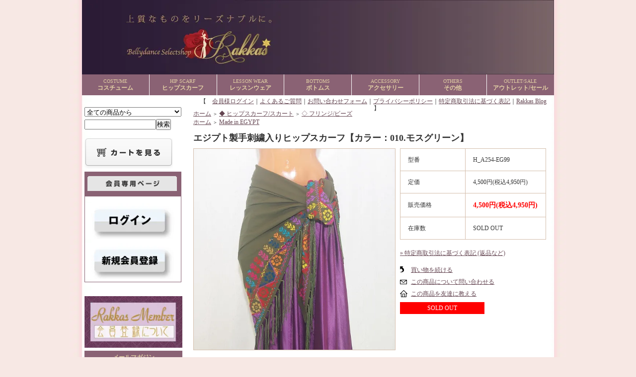

--- FILE ---
content_type: text/html; charset=EUC-JP
request_url: https://www.rakkas-japan.com/?pid=166253338
body_size: 11236
content:
<!DOCTYPE html PUBLIC "-//W3C//DTD XHTML 1.0 Transitional//EN" "http://www.w3.org/TR/xhtml1/DTD/xhtml1-transitional.dtd">
<html xmlns:og="http://ogp.me/ns#" xmlns:fb="http://www.facebook.com/2008/fbml" xmlns:mixi="http://mixi-platform.com/ns#" xmlns="http://www.w3.org/1999/xhtml" xml:lang="ja" lang="ja" dir="ltr">
<head>
<meta http-equiv="content-type" content="text/html; charset=euc-jp" />
<meta http-equiv="X-UA-Compatible" content="IE=edge,chrome=1" />
<title>ヒップスカーフ：フリンジタイプ - ベリーダンス衣装＆ヒップスカーフ専門店 Rakkas（ラッカス）</title>
<meta name="Keywords" content="ベリーダンス衣装,ベリーダンス,アラビアンダンス,ヒップスカーフ,ターバン,ベルト,フォークロア" />
<meta name="Description" content="ベリーダンス衣装＆ヒップスカーフ専門店Rakkas（ラッカス）はエジプト製＆トルコ製のオリエンタル衣装やヒップスカーフ、レッスンウェア、アクセサリー、香油などの豊富なアイテムをお手頃価格で販売。グループ衣装のオーダーも承ります。福岡" />
<meta name="Author" content="ベリーダンスセレクトショップ Rakkas（ラッカス）" />
<meta name="Copyright" content="Copylight SUN-A SHOKAI&amp;amp;Co.,Ltd. Belly dance select shop Rakkas" />
<meta http-equiv="content-style-type" content="text/css" />
<meta http-equiv="content-script-type" content="text/javascript" />
<link rel="stylesheet" href="https://img15.shop-pro.jp/PA01157/682/css/8/index.css?cmsp_timestamp=20251226134501" type="text/css" />

<link rel="alternate" type="application/rss+xml" title="rss" href="https://www.rakkas-japan.com/?mode=rss" />
<link rel="alternate" media="handheld" type="text/html" href="https://www.rakkas-japan.com/?prid=166253338" />
<link rel="shortcut icon" href="https://img15.shop-pro.jp/PA01157/682/favicon.ico?cmsp_timestamp=20260109164810" />
<script type="text/javascript" src="//ajax.googleapis.com/ajax/libs/jquery/1.7.2/jquery.min.js" ></script>
<meta property="og:title" content="ヒップスカーフ：フリンジタイプ - ベリーダンス衣装＆ヒップスカーフ専門店 Rakkas（ラッカス）" />
<meta property="og:description" content="ベリーダンス衣装＆ヒップスカーフ専門店Rakkas（ラッカス）はエジプト製＆トルコ製のオリエンタル衣装やヒップスカーフ、レッスンウェア、アクセサリー、香油などの豊富なアイテムをお手頃価格で販売。グループ衣装のオーダーも承ります。福岡" />
<meta property="og:url" content="https://www.rakkas-japan.com?pid=166253338" />
<meta property="og:site_name" content="ベリーダンス衣装＆ヒップスカーフ専門店 Rakkas（ラッカス）" />
<meta property="og:image" content="https://img15.shop-pro.jp/PA01157/682/product/166253338.jpg?cmsp_timestamp=20220123154356"/>
<script type="text/javascript" src="//ajax.googleapis.com/ajax/libs/jquery/1.10.2/jquery.min.js"></script>

<script type="text/javascript" src="https://file001.shop-pro.jp/PA01157/682/jquery.dropdown.js"></script>
<script type="text/javascript">
$(document).ready(function() {
    $("#navi").dropdown({
        textClass       : 'arrow',
        textOpenClass   : 'open'
    });
});
</script>

<script src="https://file001.shop-pro.jp/PA01157/682/slider.js" type="text/javascript"></script>
<script>
$(function () {
	$('#Button1').click(function() {
		location.reload();
	});
});
</script>
<script>
  var Colorme = {"page":"product","shop":{"account_id":"PA01157682","title":"\u30d9\u30ea\u30fc\u30c0\u30f3\u30b9\u8863\u88c5\uff06\u30d2\u30c3\u30d7\u30b9\u30ab\u30fc\u30d5\u5c02\u9580\u5e97 Rakkas\uff08\u30e9\u30c3\u30ab\u30b9\uff09"},"basket":{"total_price":0,"items":[]},"customer":{"id":null},"inventory_control":"product","product":{"shop_uid":"PA01157682","id":166253338,"name":"\u30a8\u30b8\u30d7\u30c8\u88fd\u624b\u523a\u7e4d\u5165\u308a\u30d2\u30c3\u30d7\u30b9\u30ab\u30fc\u30d5\u3010\u30ab\u30e9\u30fc\uff1a010.\u30e2\u30b9\u30b0\u30ea\u30fc\u30f3\u3011","model_number":"H_A254-EG99","stock_num":0,"sales_price":4500,"sales_price_including_tax":4950,"variants":[],"category":{"id_big":1160507,"id_small":2},"groups":[{"id":213801}],"members_price":4500,"members_price_including_tax":4950}};

  (function() {
    function insertScriptTags() {
      var scriptTagDetails = [];
      var entry = document.getElementsByTagName('script')[0];

      scriptTagDetails.forEach(function(tagDetail) {
        var script = document.createElement('script');

        script.type = 'text/javascript';
        script.src = tagDetail.src;
        script.async = true;

        if( tagDetail.integrity ) {
          script.integrity = tagDetail.integrity;
          script.setAttribute('crossorigin', 'anonymous');
        }

        entry.parentNode.insertBefore(script, entry);
      })
    }

    window.addEventListener('load', insertScriptTags, false);
  })();
</script>
<script async src="https://zen.one/analytics.js"></script>
</head>
<body>
<meta name="colorme-acc-payload" content="?st=1&pt=10029&ut=166253338&at=PA01157682&v=20260121201945&re=&cn=bff8215258904e2fa9b75e802037dbd2" width="1" height="1" alt="" /><script>!function(){"use strict";Array.prototype.slice.call(document.getElementsByTagName("script")).filter((function(t){return t.src&&t.src.match(new RegExp("dist/acc-track.js$"))})).forEach((function(t){return document.body.removeChild(t)})),function t(c){var r=arguments.length>1&&void 0!==arguments[1]?arguments[1]:0;if(!(r>=c.length)){var e=document.createElement("script");e.onerror=function(){return t(c,r+1)},e.src="https://"+c[r]+"/dist/acc-track.js?rev=3",document.body.appendChild(e)}}(["acclog001.shop-pro.jp","acclog002.shop-pro.jp"])}();</script>
	<div style="margin:0px auto; width:950px; text-align:left;">

<div id="header">
	<table cellpadding="0" cellspacing="0" border="0" class="title">
		<tr>
			<td align="center"><a href="./"><img src="https://img15.shop-pro.jp/PA01157/682/etc/TOP%A1%B2%C1%F7%CE%C1%A4%CA%A4%B7.jpg?cmsp_timestamp=20191128153405" alt="ショップヘッダー" /></a></td>
		</tr>
	</table>
	<ul id="navi">
		<li><a href="http://www.rakkas-japan.com/?mode=cate&cbid=1160503&csid=0"><font size="1">COSTUME</font><br><b>コスチューム</b></a>
			<ul>
				<li><a href="">オリエンタル衣装</a>
					<ul>
						<li><a href="http://www.rakkas-japan.com/?mode=cate&cbid=1160503&csid=15">Magic/エジプト</a></li>
						<li><a href="http://www.rakkas-japan.com/?mode=cate&cbid=1160503&csid=18">ISIS/エジプト</a></li>
						<!--<li><li><a href="http://www.rakkas-japan.com/?mode=cate&cbid=1160503&csid=7">Zafra/エジプト</a></li></li>
				-->
						<li><a href="http://www.rakkas-japan.com/?mode=cate&cbid=1160503&csid=2">　　ルディ～Regular～　　　/エジプト</a></li>
						<li><a href="http://www.rakkas-japan.com/?mode=cate&cbid=1160503&csid=8">　ルディ～Superior～　　　/エジプト</a></li>
						<li><a href="http://www.rakkas-japan.com/?mode=cate&cbid=1160503&csid=3">その他エジプト製衣装</a></li>

                       <!--<li><li><a href="http://www.rakkas-japan.com/?mode=cate&cbid=1160503&csid=16">May Costume/トルコ</a></li></li>
				-->
                       <li><a href="http://www.rakkas-japan.com/?mode=cate&cbid=1160503&csid=17">ブラ＆ベルト</a></li>			
					</ul>
				</li>
				<li><a href="">フォークロア</a>
					<ul>
						<li><a href="http://www.rakkas-japan.com/?mode=cate&cbid=1160503&csid=10">ミラーヤドレス</a></li>
						<li><a href="http://www.rakkas-japan.com/?mode=cate&cbid=1160503&csid=11">サイーディ・バラディ</a></li>
						<li><a href="http://www.rakkas-japan.com/?mode=cate&cbid=1160503&csid=13">ハリージドレス</a></li>
						<li><a href="http://www.rakkas-japan.com/?mode=cate&cbid=1160503&csid=5">ガラベーヤ</a></li>
						<li><a href="http://www.rakkas-japan.com/?mode=cate&cbid=1160503&csid=14">その他</a></li>
					</ul>
				</li>
				<li><a href="http://www.rakkas-japan.com/?mode=cate&cbid=1160503&csid=19">トライバル</a>
			</ul>
		</li>
		<li><a href="http://www.rakkas-japan.com/?mode=cate&cbid=1160507&csid=0"><font size="1">HIP SCARF</font><br><b>ヒップスカーフ</b></a>
			<ul>
				<li><a href="http://www.rakkas-japan.com/?mode=cate&cbid=1160507&csid=2">フリンジ/ビーズ</a></li>
				<li><a href="http://www.rakkas-japan.com/?mode=cate&cbid=1160507&csid=1">コイン付き</a></li>
				<li><a href="http://www.rakkas-japan.com/?mode=cate&cbid=1160507&csid=3">プチプライス</a></li>
				<li><a href="http://www.rakkas-japan.com/?mode=cate&cbid=1160507&csid=11">ベルトタイプ</a></li>
				<li><a href="http://www.rakkas-japan.com/?mode=cate&cbid=1160507&csid=13">スカート</a></li>
				<li><a href="http://www.rakkas-japan.com/?mode=cate&cbid=1160507&csid=12">Rakkasオリジナル</a></li>
			</ul>
		</li>

		<li><a href="http://www.rakkas-japan.com/?mode=cate&cbid=1223450&csid=0"><font size="1">LESSON WEAR</font><br><b>レッスンウェア</b></a>
			<ul>
			<!--<li><a href="http://www.rakkas-japan.com/?mode=cate&cbid=1223450&csid=1">セットアップ</a></li>
				--><li><a href="http://www.rakkas-japan.com/?mode=cate&cbid=1223450&csid=4">トップス</a></li>
				<li><a href="http://www.rakkas-japan.com/?mode=cate&cbid=1223450&csid=2"> レッスン用小物</a></li>
			</ul>
		</li>
		<li><a href="http://www.rakkas-japan.com/?mode=cate&cbid=1160505&csid=0"><font size="1">BOTTOMS</font><br><b>ボトムス</b></a>
			<ul>
			<li><a href="http://www.rakkas-japan.com/?mode=cate&cbid=1160505&csid=2">パンツ</a></li>
			<li><a href="http://www.rakkas-japan.com/?mode=cate&cbid=1160505&csid=1">スカート</a></li>
			</ul>
		</li>
		<li><a href="http://www.rakkas-japan.com/?mode=cate&cbid=1160508&csid=0"><font size="1">ACCESSORY</font><br><b>アクセサリー</b></a>
			<ul>
			<li><a href="http://www.rakkas-japan.com/?mode=cate&cbid=1160508&csid=6">ネックレス&ピアスセット</a></li>
			<li><a href="http://www.rakkas-japan.com/?mode=cate&cbid=1160508&csid=1">ネックレス</a></li>
			<li><a href="http://www.rakkas-japan.com/?mode=cate&cbid=1160508&csid=10">ブローチ・コサージュ</a></li>
			<li><a href="http://www.rakkas-japan.com/?mode=cate&cbid=1160508&csid=2">ブレスレット</a></li>
			<li><a href="http://www.rakkas-japan.com/?mode=cate&cbid=1160508&csid=3">アンクレット</a></li>
			<li><a href="http://www.rakkas-japan.com/?mode=cate&cbid=1160508&csid=5">ピアス/イヤリング</a></li>
			<li><a href="http://www.rakkas-japan.com/?mode=cate&cbid=1160508&csid=11">トルコ刺繍オヤ</a></li>
			<li><a href="http://www.rakkas-japan.com/?mode=cate&cbid=1160508&csid=4">他アイテム</a></li>
			<li><a href="http://www.rakkas-japan.com/?mode=cate&cbid=1160508&csid=12">ベリーチェーン</a></li>
			</ul>
</li>
		<li><a href="http://www.rakkas-japan.com/?mode=cate&cbid=1160509&csid=0"><font size="1">OTHERS</font><br><b>その他</b></a>
			<ul>
			<li><a href="http://www.rakkas-japan.com/?mode=cate&cbid=1160509&csid=0">ステージグッズ</a></li>
			<li><a href="http://www.rakkas-japan.com/?mode=cate&cbid=1160510&csid=0">ジル・楽器・DVD</a></li>
			<li><a href="http://www.rakkas-japan.com/?mode=cate&cbid=1257610&csid=0">香油・香油ボトル</a></li>
             <li><a href="http://www.rakkas-japan.com/?mode=cate&cbid=1160509&csid=6">シャマダン</a></li>
				<li><a href="https://www.rakkas-japan.com/?mode=cate&cbid=1160509&csid=8">アレンジパーツ</a></li>
             <li><a href="http://www.rakkas-japan.com/?mode=cate&cbid=1160509&csid=4">その他</a></li>
			</ul>
		</li>
		<li class="last-child"><a href="http://www.rakkas-japan.com/?mode=cate&csid=0&cbid=2256523"><font size="1">OUTLET/SALE</font><br><b>アウトレット/セール</b></a>
			<ul>
				<li><a href="http://www.rakkas-japan.com/?mode=cate&cbid=2256523&csid=1">OUTLET</a></li>
			</ul>
		</li>
	</ul>
</div>

<br>
<br>
<br>


<table width="950" cellpadding="0" cellspacing="0" border="0">
	<tr>
		
		<td width="224" valign="top">
			<div id="side_area">
			
				
<br>
<div class="sidemenutop">
	
					
				<div id="gbn9_form">
					<form action="https://www.rakkas-japan.com/" method="GET">
						<input type="hidden" name="mode" value="srh" />
						<select name="cid" class="gbn9_form_select">
							<option value="">全ての商品から</option>
															<option value="1160503,0">◆ コスチューム</option>
															<option value="1160507,0">◆ ヒップスカーフ/スカート</option>
															<option value="1223450,0">◆ レッスンウェア</option>
															<option value="1160505,0">◆ ボトムス</option>
															<option value="1160508,0">◆ アクセサリー</option>
															<option value="1160509,0">◆ ステージグッズ</option>
															<option value="1160510,0">◆ ジル・楽器・DVD</option>
															<option value="1257610,0">◆ 香油 - Arabian night Perfume palace</option>
															<option value="2256523,0">◆OUTLET/SALE</option>
															<option value="1302127,0">◆ ご予約専用ページ</option>
													</select>
						<input type="text" name="keyword" class="gbn9_form_input"><input type="submit" value="検索" />
					</form>
				</div>


																																																		 				
				<table cellpadding="0" cellspacing="0" border="0" class="" width="195">
						<tr>
							<td class="side_text_cart">
							<a href="https://www.rakkas-japan.com/cart/proxy/basket?shop_id=PA01157682&shop_domain=rakkas-japan.com"><img src="https://img.shop-pro.jp/tmpl_img/31/rs_m_cart_btn.gif" alt="ショッピングカートを見る" /></a>
														</td>
						</tr>
				</table>
				
																																																		 
																																																		 

									<table cellpadding="0" cellspacing="0" border="0" class="sidemenu" width="150">
						<tr>
							<td class="side_title"><img src="https://img.shop-pro.jp/tmpl_img/31/rs_m_mem.gif" alt="会員専用ページ"width="180"/></td>
						</tr>
						<tr>
							<td class="side_text_members">
																	<div id="btn_members_login">
										<a href="https://www.rakkas-japan.com/?mode=login&shop_back_url=https%3A%2F%2Fwww.rakkas-japan.com%2F"><img src="https://img15.shop-pro.jp/PA01157/682/etc/%A5%C8%A5%C3%A5%D7_%B2%F1%B0%F7%A5%D0%A5%CA%A1%BC_%A5%ED%A5%B0%A5%A4%A5%F3.jpg?cmsp_timestamp=20200228153340" alt="ログイン"width="180"></a>
									</div>
																			<div id="btn_members_signup"><br>
									
											<a href="https://www.rakkas-japan.com/customer/signup/new"><img src="https://img15.shop-pro.jp/PA01157/682/etc/%A5%C8%A5%C3%A5%D7_%B2%F1%B0%F7%A5%D0%A5%CA%A1%BC_%BF%B7%B5%AC%B2%F1%B0%F7%C5%D0%CF%BF.jpg?cmsp_timestamp=20200228153226" alt="新規会員登録"width="180"></a>
										</div>
																								</td>
						</tr>
					</table>
								
	

	<a href="http://www.rakkas-japan.com/?tid=8&mode=f11"><img src="https://img15.shop-pro.jp/PA01157/682/etc/%B2%F1%B0%F7%C5%D0%CF%BF%A4%CB%A4%C4%A4%A4%A4%C6%A1%B2%A5%D0%A5%CA%A1%BC%AD%A2%A4%CE%A5%B3%A5%D4%A1%BC.jpg?cmsp_timestamp=20160112114707"width="197" alt="会員登録について"></a><br>



									<table cellpadding="0" cellspacing="0" border="0" class="sidemenu" width="200">
						<tr>
							<td class="side_title" >メールマガジン</td>
						</tr>
						<tr>
							<td class="side_text"><div class="st_contents" style="text-align:center;"><a href="https://rakkas.shop-pro.jp/customer/newsletter/subscriptions/new">メルマガ登録・解除はこちら</a></div></td>
						</tr>
						<tr>
							<td class="side_bottom"></td>
						</tr>
					</table>
								

<!--
<span style="color:#783f7e">
＿＿＿＿＿＿＿＿＿＿＿＿＿＿＿＿<br>
◆◇◆◇◆◇◆◇◆◇◆◇◆◇◆◇<br>
￣￣￣￣￣￣￣￣￣￣￣￣￣￣￣￣<br>
<center>最新のベリーダンス衣装は<br>
<a href="https://www.facebook.com/pages/%E3%83%99%E3%83%AA%E3%83%BC%E3%83%80%E3%83%B3%E3%82%B9%E3%82%BB%E3%83%AC%E3%82%AF%E3%83%88%E3%82%B7%E3%83%A7%E3%83%83%E3%83%97Rakkas/588364481284940">Facebook</a>からcheck！</center>
＿＿＿＿＿＿＿＿＿＿＿＿＿＿＿＿<br>
◆◇◆◇◆◇◆◇◆◇◆◇◆◇◆◇<br>
￣￣￣￣￣￣￣￣￣￣￣￣￣￣￣￣<br></span>
-->


	
	
	










<br><br>









</br></br>
																																																																
																																							
<!--<a href="http://www.rakkas-japan.com/?tid=8&mode=f15">
<img src="https://img15.shop-pro.jp/PA01157/682/etc/%A5%A4%A5%D9%A5%F3%A5%C8%BE%F0%CA%F3-%A5%D0%A5%CA%A1%BC.jpg?cmsp_timestamp=20160414124901" alt=""width="197"></a></br>-->

<br>

<a href="http://www.rakkas-japan.com/?mode=f2"><img src="https://img15.shop-pro.jp/PA01157/682/etc/shopannai.jpg?20150316154408" title="Rakkas 実店舗営業日について" alt="ベリーダンス セレクトショップRakkas 実店舗営業日について" /></a><br>
<a href="http://www.rakkas-japan.com/?mode=f3"><img src="https://img15.shop-pro.jp/PA01157/682/etc/%A4%E8%A4%AF%A4%A2%A4%EB%A4%B4%BC%C1%CC%E4.jpg?20150413171719" alt="ベリーダンス セレクトショップRakkas よくあるご質問" /></a><br>

<a href=" https://www.rakkas-japan.com/?mode=cate&cbid=1160508&csid=10"><img src="https://img15.shop-pro.jp/PA01157/682/etc/1000Price.jpg?cmsp_timestamp=20150623160411" alt="税抜1,000円以下のお手頃商品はこちらから！" /></a><br></div>


				
									<table cellpadding="0" cellspacing="0" border="0" class="sidemenu" width="195">
						<tr>
							<td class="side_title">ショップ紹介</td>
						</tr>
						<tr>
							<td class="side_text" style="text-align:center;">
								<div class="st_contents">
																			<img src="https://img15.shop-pro.jp/PA01157/682/PA01157682_m.jpg?cmsp_timestamp=20260109164810" class="manager_img" alt="" /><br />
																		<div id="manager_name">
										店長のジャスミンです。
									</div>
									<div style="text-align:left; margin-bottom:5px;">
										ベリーダンスをこよなく愛する私が、本場エジプト＆トルコより直接買いつけた選りすぐりの商品を販売しています。ブランドにこだわらず素敵なデザインを重視。みなさまにも気に入っていただけると嬉しいです♪
</br>
</br>



									</div>
																	</div>
							</td>
						</tr>
						<tr>
							<td class="side_bottom"></td>
						</tr>
					</table>
								



				

<div style="border:thin solid #8A6274; width:195px;">
<a href="http://www.rakkas-japan.com/?mode=cate&cbid=1160503&csid=0"><img src="https://img15.shop-pro.jp/PA01157/682/etc/side_category1.jpg?20150319181830" alt="オリエンタル衣装" /></a>
<div class="category"><img src="https://img.shop-pro.jp/tmpl_img/31/rs_m_rect.gif"/; vspace="5px" hspace="5px"><a href="http://www.rakkas-japan.com/?mode=cate&cbid=1160503&csid=3">エジプト製衣装</a></div>
<div class="category"><img src="https://img.shop-pro.jp/tmpl_img/31/rs_m_rect.gif"/; vspace="5px" hspace="5px"><a href="http://www.rakkas-japan.com/?mode=cate&cbid=1160503&csid=2">Rudy～Regular～</a></div>
  <div class="category"><img src="https://img.shop-pro.jp/tmpl_img/31/rs_m_rect.gif"/; vspace="5px" hspace="5px"><a href="http://www.rakkas-japan.com/?mode=cate&cbid=1160503&csid=8">Rudy～superior～</a></div>
<div class="category"><img src="https://img.shop-pro.jp/tmpl_img/31/rs_m_rect.gif"/; vspace="5px" hspace="5px"><a href="http://www.rakkas-japan.com/?mode=cate&cbid=1160503&csid=7">Zafra</a></div>
<div class="category"><img src="https://img.shop-pro.jp/tmpl_img/31/rs_m_rect.gif"/; vspace="5px" hspace="5px"><a href="http://www.rakkas-japan.com/?mode=cate&cbid=1160503&csid=15">Magic</a></div>
	<div class="category"><img src="https://img.shop-pro.jp/tmpl_img/31/rs_m_rect.gif"/; vspace="5px" hspace="5px"><a href="http://www.rakkas-japan.com/?mode=cate&cbid=1160503&csid=18">ISIS</a></div>
<div class="category"><img src="https://img.shop-pro.jp/tmpl_img/31/rs_m_rect.gif"/; vspace="5px" hspace="5px"><a href="http://www.rakkas-japan.com/?mode=cate&cbid=1160503&csid=16">トルコ製衣装</a></div>
<div class="category_bottom"><img src="https://img.shop-pro.jp/tmpl_img/31/rs_m_rect.gif"/; vspace="5px" hspace="5px"><a href="http://www.rakkas-japan.com/?mode=cate&cbid=1160503&csid=17">ブラ＆ベルト</a></div>

  
  
<div class="category_title"><img src="https://img15.shop-pro.jp/PA01157/682/etc/side_category2.jpg?20150319181900" alt="フォークロア" /></div>
<div class="category"><img src="https://img.shop-pro.jp/tmpl_img/31/rs_m_rect.gif"/; vspace="5px" hspace="5px"><a href="http://www.rakkas-japan.com/?mode=cate&cbid=1160503&csid=10">ミラーヤドレス（アレクサンドリア）</a></div>
<div class="category"><img src="https://img.shop-pro.jp/tmpl_img/31/rs_m_rect.gif"/; vspace="5px" hspace="5px"><a href="http://www.rakkas-japan.com/?mode=cate&cbid=1160503&csid=11">サイーディドレス・バラディドレス</a></div>
<div class="category"><img src="https://img.shop-pro.jp/tmpl_img/31/rs_m_rect.gif"/; vspace="5px" hspace="5px"><a href="http://www.rakkas-japan.com/?mode=cate&cbid=1160503&csid=13">ハリージドレス</a></div>
<div class="category"><img src="https://img.shop-pro.jp/tmpl_img/31/rs_m_rect.gif"/; vspace="5px" hspace="5px"><a href="http://www.rakkas-japan.com/?mode=cate&cbid=1160503&csid=5">ガラベーヤ</a></div>
<div class="category_bottom"><img src="https://img.shop-pro.jp/tmpl_img/31/rs_m_rect.gif"/; vspace="5px" hspace="5px"><a href="http://www.rakkas-japan.com/?mode=cate&cbid=1160503&csid=14">その他</a></div>

<div class="category_title"><img src="https://img15.shop-pro.jp/PA01157/682/etc/side_category9.jpg?cmsp_timestamp=20170214123719" alt="トライバル"></div>
<div class="category_bottom"><img src="https://img.shop-pro.jp/tmpl_img/31/rs_m_rect.gif"/; vspace="5px" hspace="5px"><a href="http://www.rakkas-japan.com/?mode=cate&cbid=1160503&csid=19">トライバル</a></div>



<div class="category_title"><img src="https://img15.shop-pro.jp/PA01157/682/etc/side_category3.jpg?20150319181918" alt="ヒップスカーフ"></div>
<div class="category"><img src="https://img.shop-pro.jp/tmpl_img/31/rs_m_rect.gif"/; vspace="5px" hspace="5px"><a href="http://www.rakkas-japan.com/?mode=cate&cbid=1160507&csid=2">フリンジ/ショール</a></div>
<div class="category"><img src="https://img.shop-pro.jp/tmpl_img/31/rs_m_rect.gif"/; vspace="5px" hspace="5px"><a href="http://www.rakkas-japan.com/?mode=cate&cbid=1160507&csid=1">コイン付き</a></div>
<div class="category"><img src="https://img.shop-pro.jp/tmpl_img/31/rs_m_rect.gif"/; vspace="5px" hspace="5px"><a href="http://www.rakkas-japan.com/?mode=cate&cbid=1160507&csid=3">プチプライス</a></div>
<div class="category"><img src="https://img.shop-pro.jp/tmpl_img/31/rs_m_rect.gif"/; vspace="5px" hspace="5px"><a href="http://www.rakkas-japan.com/?mode=cate&cbid=1160507&csid=11">ベルトタイプ</a></div>
<div class="category"><img src="https://img.shop-pro.jp/tmpl_img/31/rs_m_rect.gif"/; vspace="5px" hspace="5px"><a href="http://www.rakkas-japan.com/?mode=cate&cbid=1160507&csid=13">スカート</a></div>
<div class="category"><img src="https://img.shop-pro.jp/tmpl_img/31/rs_m_rect.gif"/; vspace="5px" hspace="5px"><a href="http://www.rakkas-japan.com/?mode=cate&cbid=1160507&csid=12">Rakkasオリジナル</a></div>


<div class="category_title"><a href="http://www.rakkas-japan.com/?mode=cate&cbid=1223450&csid=0"><img src="https://img15.shop-pro.jp/PA01157/682/etc/side_category4.jpg?20150319181941" alt="レッスンウェア" /></a></div>
<div class="category"><img src="https://img.shop-pro.jp/tmpl_img/31/rs_m_rect.gif"/; vspace="5px" hspace="5px"><a href="http://www.rakkas-japan.com/?mode=cate&cbid=1223450&csid=1">セットアップ</a></div>
<div class="category"><img src="https://img.shop-pro.jp/tmpl_img/31/rs_m_rect.gif"/; vspace="5px" hspace="5px"><a href="http://www.rakkas-japan.com/?mode=cate&cbid=1223450&csid=4">トップス</a></div>
<div class="category_bottom"><img src="https://img.shop-pro.jp/tmpl_img/31/rs_m_rect.gif"/; vspace="5px" hspace="5px"><a href="http://www.rakkas-japan.com/?mode=cate&cbid=1223450&csid=2"> レッスン用小物</a></div>

<div class="category_title"><a href="http://www.rakkas-japan.com/?mode=cate&cbid=1160505&csid=0"><img src="https://img15.shop-pro.jp/PA01157/682/etc/side_category6.jpg?20150319182017" alt="ボトムス" /></a></div>
<div class="category"><img src="https://img.shop-pro.jp/tmpl_img/31/rs_m_rect.gif"/; vspace="5px" hspace="5px"><a href="http://www.rakkas-japan.com/?mode=cate&cbid=1160505&csid=1">スカート</a></div>
<div class="category_bottom"><img src="https://img.shop-pro.jp/tmpl_img/31/rs_m_rect.gif"/; vspace="5px" hspace="5px"><a href="http://www.rakkas-japan.com/?mode=cate&cbid=1160505&csid=2">パンツ</a></div>

<div class="category_title"><a href="http://www.rakkas-japan.com/?mode=cate&cbid=1160508&csid=0"><img src="https://img15.shop-pro.jp/PA01157/682/etc/side_category7.jpg?20150319182034" alt="アクセサリー" /></div>
<div class="category"><img src="https://img.shop-pro.jp/tmpl_img/31/rs_m_rect.gif"/; vspace="5px" hspace="5px"><a href="http://www.rakkas-japan.com/?mode=cate&cbid=1160508&csid=1">ネックレス</a></div>
<div class="category"><img src="https://img.shop-pro.jp/tmpl_img/31/rs_m_rect.gif"/; vspace="5px" hspace="5px"><a href="http://www.rakkas-japan.com/?mode=cate&cbid=1160508&csid=10">ブローチ・コサージュ</a></div>
<div class="category"><img src="https://img.shop-pro.jp/tmpl_img/31/rs_m_rect.gif"/; vspace="5px" hspace="5px"><a href="http://www.rakkas-japan.com/?mode=cate&cbid=1160508&csid=2">ブレスレット</a></div>
<div class="category"><img src="https://img.shop-pro.jp/tmpl_img/31/rs_m_rect.gif"/; vspace="5px" hspace="5px"><a href="http://www.rakkas-japan.com/?mode=cate&cbid=1160508&csid=3">アンクレット</a></div>
<div class="category"><img src="https://img.shop-pro.jp/tmpl_img/31/rs_m_rect.gif"/; vspace="5px" hspace="5px"><a href="http://www.rakkas-japan.com/?mode=cate&cbid=1160508&csid=5">ピアス</a></div>
<div class="category"><img src="https://img.shop-pro.jp/tmpl_img/31/rs_m_rect.gif"/; vspace="5px" hspace="5px"><a href="http://www.rakkas-japan.com/?mode=cate&cbid=1160508&csid=11">トルコ製刺繍オヤ</a></div>
<div class="category"><img src="https://img.shop-pro.jp/tmpl_img/31/rs_m_rect.gif"/; vspace="5px" hspace="5px"><a href="http://www.rakkas-japan.com/?mode=cate&cbid=1160508&csid=4">他アイテム</a></div>
<div class="category_bottom"><img src="https://img.shop-pro.jp/tmpl_img/31/rs_m_rect.gif"/; vspace="5px" hspace="5px"><a href="http://www.rakkas-japan.com/?mode=cate&cbid=1160508&csid=12">ベリーチェーン</a></div>


<div class="category_title"><img src="https://img15.shop-pro.jp/PA01157/682/etc/side_category8.jpg?201503211616107" alt="その他" /></a></div>
<div class="category"><img src="https://img.shop-pro.jp/tmpl_img/31/rs_m_rect.gif"/; vspace="5px" hspace="5px"><a href="http://www.rakkas-japan.com/?mode=cate&cbid=1160509&csid=0">ステージグッズ</a></div>
<div class="category"><img src="https://img.shop-pro.jp/tmpl_img/31/rs_m_rect.gif"/; vspace="5px" hspace="5px"><a href="http://www.rakkas-japan.com/?mode=cate&cbid=1257610&csid=0">香油・香油ボトル</a></div>
<div class="category"><img src="https://img.shop-pro.jp/tmpl_img/31/rs_m_rect.gif"/; vspace="5px" hspace="5px"><a href="https://www.rakkas-japan.com/?mode=cate&cbid=1160509&csid=8">アレンジパーツ</a></div>
<div class="category_bottom"><img src="https://img.shop-pro.jp/tmpl_img/31/rs_m_rect.gif"/; vspace="5px" hspace="5px"><a href="http://www.rakkas-japan.com/?mode=cate&cbid=1160510&csid=0">ジル・楽器・DVD</a></div>



<div class="category_title"><img src="https://img15.shop-pro.jp/PA01157/682/etc/side_category10.jpg?cmsp_timestamp=20170214130129" alt="アウトレット/セール"></a></div>
<div class="category"><img src="https://img.shop-pro.jp/tmpl_img/31/rs_m_rect.gif"/; vspace="5px" hspace="5px"><a href="http://www.rakkas-japan.com/?mode=cate&cbid=2256523&csid=1">アウトレット</a></div>
<div class="category_bottom"></div></div>
<br>



<div style="border:thin solid #8A6274; width:194.5px;">
<img src="https://img15.shop-pro.jp/PA01157/682/etc/%A5%D6%A5%E9%A5%F3%A5%C9%A4%AB%A4%E9%C3%B5%A4%B9.jpg?20150413151116" alt="ベリーダンス衣装をブランドから探す" /></a>
<div class="category"><img src="https://img.shop-pro.jp/tmpl_img/31/rs_m_rect.gif"/; vspace="5px" hspace="5px"><a href="http://www.rakkas-japan.com/?mode=grp&gid=1105854" title="センス溢れる斬新なデザインで人気の「ISIS」のコスチューム">Egypt：ISIS（イシス）</a></div>
<div class="category"><img src="https://img.shop-pro.jp/tmpl_img/31/rs_m_rect.gif"/; vspace="5px" hspace="5px"><a href=" http://www.rakkas-japan.com/?mode=grp&gid=1105853" title="熟練の職人が手がける「AFIFI」のエジプト製コスチューム">Egypt：AFIFI（アフィフィ）</a></div>
<div class="category"><img src="https://img.shop-pro.jp/tmpl_img/31/rs_m_rect.gif"/; vspace="5px" hspace="5px"><a href="http://www.rakkas-japan.com/?mode=grp&gid=1105849" title="女性らしいキュートなデザインで人気の「MAGIC」のコスチューム">Egypt：MAGIC（マジック）</a></div>
<div class="category_bottom"><img src="https://img.shop-pro.jp/tmpl_img/31/rs_m_rect.gif"/; vspace="5px" hspace="5px"><a href="http://www.rakkas-japan.com/?mode=grp&gid=1105856" title="センスあふれるデザインと仕立ての良さに定評がある
トルコの人気ブランド「MAY」">Turkey：MAY（マイ）</a></div><div class="category_bottom"></div></div><br>
<div style="border:thin solid #8A6274; width:194.5px;">
<img src="https://img15.shop-pro.jp/PA01157/682/etc/menu_type.jpg?20150401165529" alt="ベリーダンス衣装のタイプから探す" /></a>
<div class="category"><img src="https://img.shop-pro.jp/tmpl_img/31/rs_m_rect.gif"/; vspace="5px" hspace="5px"><a href="http://www.rakkas-japan.com/?mode=grp&gid=1105944">セパレート タイプ</a></div>
<div class="category"><img src="https://img.shop-pro.jp/tmpl_img/31/rs_m_rect.gif"/; vspace="5px" hspace="5px"><a href="http://www.rakkas-japan.com/?mode=grp&gid=1105966">ワンピース タイプ</a></div>
<div class="category_bottom"><img src="https://img.shop-pro.jp/tmpl_img/31/rs_m_rect.gif"/; vspace="5px" hspace="5px"><a href="http://www.rakkas-japan.com/?mode=grp&gid=1105975">ブラ＆ベルト タイプ</a></div><div class="category_bottom"></div></div><br>
<div style="border:thin solid #8A6274; width:194.5px;">
<img src="https://img15.shop-pro.jp/PA01157/682/etc/menu_kakaku.jpg?20150401165849" alt="ベリーダンス衣装を価格帯から探す" /></a>
<div class="category"><img src="https://img.shop-pro.jp/tmpl_img/31/rs_m_rect.gif"/; vspace="5px" hspace="5px"><a href="http://www.rakkas-japan.com/?mode=grp&gid=1105990">10,800円～30,000円</a></div>
<div class="category"><img src="https://img.shop-pro.jp/tmpl_img/31/rs_m_rect.gif"/; vspace="5px" hspace="5px"><a href="http://www.rakkas-japan.com/?mode=grp&gid=1105992">30,000円～60,000円</a></div>
<div class="category_bottom"><img src="https://img.shop-pro.jp/tmpl_img/31/rs_m_rect.gif"/; vspace="5px" hspace="5px"><a href="http://www.rakkas-japan.com/?mode=grp&gid=1105994">60,000円～</a></div><div class="category_bottom"></div></div><br>


				
			
				
				
									<table cellpadding="0" cellspacing="0" border="0" class="sidemenu" width="195">
						<tr>
							<td class="side_title">おすすめ商品</td>
						</tr>
						<tr>
							<td class="side_text">
								<div class="st_contents">
									<ul>
																					<li><a href="?pid=185947951">・Rakkasオリジナル　アサヤケース（ブラウン・レッド・ブルー・ブラック）</a></li>
																					<li><a href="?pid=185570168">・【世界に1つだけ】Rakkasオリジナルポーチ（ヨコ型2種）</a></li>
																					<li><a href="?pid=185560966">・【世界に1つだけ】Rakkasオリジナル　ファンベールケース（タテ型2種）</a></li>
																					<li><a href="?pid=184133802">・ラッカスオリジナルエスニックフリンジタッセル付きヒップベルト（ホワイト）</a></li>
																					<li><a href="?pid=183549634">・ラッカスオリジナルエスニックフリンジタッセル付きヒップベルト（レッド）</a></li>
																					<li><a href="?pid=183451076">・Rakkasオリジナル：ブルーベロア×ゴールドレースヒップスカーフ</a></li>
																					<li><a href="?pid=183450902">・Rakkasオリジナル：アラベスク柄ゴールドレースヒップスカーフ</a></li>
																					<li><a href="?pid=42696543">・神秘のエジプト産香油：Blend～Cleopatra（クレオパトラ）～</a></li>
																					<li><a href="?pid=140189293">・神秘のエジプト産香油：Blend～Nefertari（ネフェルタリ）～</a></li>
																					<li><a href="?pid=149661158">・神秘のエジプト産香油：Single Flower～Egyptian Rose（エジプシャンローズ）～</a></li>
																					<li><a href="?pid=182802401">・<img class='new_mark_img1' src='https://img.shop-pro.jp/img/new/icons1.gif' style='border:none;display:inline;margin:0px;padding:0px;width:auto;' />Rakkasオリジナル：レッスンTシャツ　ショート丈（アヌビス&バステト刺繍入り）　</a></li>
																					<li><a href="?pid=182801701">・<img class='new_mark_img1' src='https://img.shop-pro.jp/img/new/icons65.gif' style='border:none;display:inline;margin:0px;padding:0px;width:auto;' />Rakkasオリジナル：レッスンTシャツ　ショート丈（アヌビス&バステト刺繍入り）　</a></li>
																					<li><a href="?pid=183788736">・<img class='new_mark_img1' src='https://img.shop-pro.jp/img/new/icons14.gif' style='border:none;display:inline;margin:0px;padding:0px;width:auto;' />Rakkasオリジナル：リバーシブルヒップスカーフ</a></li>
																			</ul>
								</div>
							</td>
						</tr>
						<tr>
							<td class="side_bottom"></td>
						</tr>
					</table>
								
			
				
				
									<table cellpadding="0" cellspacing="0" border="0" class="sidemenu" width="195">
						<tr>
							<td class="side_title">売れ筋商品</td>
						</tr>
						<tr>
							<td class="side_text">
								<div class="st_contents">
									<ul>
																					<li><a href="?pid=42696543">・神秘のエジプト産香油：Blend～Cleopatra（クレオパトラ）～</a></li>
																					<li><a href="?pid=100206698">・<img class='new_mark_img1' src='https://img.shop-pro.jp/img/new/icons24.gif' style='border:none;display:inline;margin:0px;padding:0px;width:auto;' />袖デコレーション付トップス：シルバー [2size]</a></li>
																					<li><a href="?pid=140189293">・神秘のエジプト産香油：Blend～Nefertari（ネフェルタリ）～</a></li>
																					<li><a href="?pid=173622956">・ダンス用スキンシューズ/フルカバー（無地/ブラック）</a></li>
																					<li><a href="?pid=88938746">・《待望の再入荷》大人気!!　エジプト製 アサヤ［ バンブーストレート］</a></li>
																					<li><a href="?pid=136960101">・<img class='new_mark_img1' src='https://img.shop-pro.jp/img/new/icons42.gif' style='border:none;display:inline;margin:0px;padding:0px;width:auto;' />Outlet 総レースサイーディ/バラディ4点セット【カラー：021.コーラルピンク】</a></li>
																					<li><a href="?pid=142370084">・単色シルクベール（カラー：016.パープル）</a></li>
																					<li><a href="?pid=148452816">・ワンカラーシルクベール【カラー：004.ブルー】</a></li>
																					<li><a href="?pid=148456614">・ワンカラーシルクベール【カラー：023.フューシャピンク】</a></li>
																					<li><a href="?pid=173169699">・スパンコール★ヒップスカーフ　全６色</a></li>
																					<li><a href="?pid=176544487">・タイダイシルクベール【レッド～ブラック】</a></li>
																					<li><a href="?pid=176545077">・グラデーションシルクベール（カラー：001.ブルー～ホワイト系）</a></li>
																					<li><a href="?pid=180727222">・エジプト製：コイン付きヒップスカーフ　【カラー：ゴールド】</a></li>
																					<li><a href="?pid=180732981">・エジプト製　コイン付きヒップスカーフ　【カラー：ブルー】</a></li>
																					<li><a href="?pid=180733102">・エジプト製　コイン付きヒップスカーフ【カラー：パープル】</a></li>
																					<li><a href="?pid=180734825">・エジプト製ビーズタッセルヒップスカーフ【カラー：アクアブルー】</a></li>
																					<li><a href="?pid=180736061">・エジプト製ビーズヒップスカーフ【カラー：パープル】</a></li>
																					<li><a href="?pid=180737239">・エジプト製ビーズタッセルヒップスカーフ【【カラー：ピンキーホワイト】」</a></li>
																					<li><a href="?pid=180738019">・エジプト製ビーズヒップスカーフ【カラー：ピンキーホワイト】</a></li>
																					<li><a href="?pid=182696332">・エジプト製フリンジヒップスカーフ【カラー：ワインレッド】</a></li>
																					<li><a href="?pid=182697877">・エジプト製ビーズヒップスカーフ【カラー：オレンジ】</a></li>
																					<li><a href="?pid=182698308">・エジプト製ビーズヒップスカーフ【カラー：レッド】</a></li>
																					<li><a href="?pid=182699510">・エジプト製ビーズヒップスカーフ【カラー：パープル】</a></li>
																					<li><a href="?pid=182701001">・エジプト製ビーズヒップスカーフ【カラー：ブルー】</a></li>
																					<li><a href="?pid=182701201">・エジプト製ビーズヒップスカーフ【カラー：ピンク】</a></li>
																					<li><a href="?pid=182799075">・エジプト製　コイン付きヒップスカーフ</a></li>
																			</ul>
								</div>
							</td>
						</tr>
						<tr>
							<td class="side_bottom"></td>
						</tr>
					</table>
								
				
				
								
			
			
			

■ Link list
<a href="http://www.tanken.ne.jp/cate/bellydance/ranklink.cgi?id=rakkas" rel="nofollow">
<br>ベリーダンス<br>WEB SHOP 探検隊</a>
<br><br>
<a href="http://www.shop-bell.com/belly_dance/ranklink.cgi?id=rakkas" target="_top" rel="nofollow">ベリーダンス人気ランキング<br>
Shop Bell</a>
<br><br>
<span style="color:#d2691e">■ SUN-A GROUP</span><br>
オリジナルフラメンコ衣装<br>
<a href="http://12-del-flamenco.com/" rel="nofollow"><span style="color:#8b008b">12DOCE del FLAMENCO</span></a>
<br><br>

ＤＳベリーダンスサイト
<span style="color:#9932cc"><a href="http://www.xn--zckn8e2c2byc.jp" target="_blank"><img src="https://www.xn--zckn8e2c2byc.jp/banner_120_60.gif" alt="ベリーダンス" width="120" height="60" border="0"></a><br><br><br>



			
				
				
		
				<div class="feed" style="width:190px; text-align:center; margin-top:10px;">
					<a href="https://www.rakkas-japan.com/?mode=rss"><img src="https://img.shop-pro.jp/tmpl_img/31/rss.gif" align="absmiddle" alt="rss" /></a> <a href="https://www.rakkas-japan.com/?mode=atom"><img src="https://img.shop-pro.jp/tmpl_img/31/atom.gif" align="absmiddle" alt="atom" /></a>
				</div>
			</div>
		</td>
		

		
		<td width="726" valign="top">
			<div class="header_menu" align="center">
【　<a href="https://www.rakkas-japan.com/?mode=myaccount">会員様ログイン</a>｜<a href="http://www.rakkas-japan.com/?mode=f3">よくあるご質問</a>｜<a href="https://rakkas.shop-pro.jp/customer/inquiries/new">お問い合わせフォーム</a>｜<a href="https://www.rakkas-japan.com/?mode=privacy">プライバシーポリシー</a>｜<a href="http://www.rakkas-japan.com/?mode=sk">特定商取引法に基づく表記</a>｜<a href="http://rakkas.jugem.jp/">Rakkas Blog</a>　】</div>


<table cellpadding="0" cellspacing="0" border="0" class="footstamp">
	<tr>
		<td style="padding-bottom: 3px;">
		<a href="./">ホーム</a>
		 
			<span class="txt-f10">＞</span> <a href='?mode=cate&cbid=1160507&csid=0'>◆ ヒップスカーフ/スカート</a>
				 
			<span class="txt-f10">＞</span> <a href='?mode=cate&cbid=1160507&csid=2'>◇ フリンジ/ビーズ</a>
				</td>
	</tr>

		<tr>
		<td>
			<a href="./">ホーム</a>
						<span class="txt-f10">＞</span> <a href="https://www.rakkas-japan.com/?mode=grp&gid=213801">Made in EGYPT</a>
				</td>
	</tr>
	</table>


<div class="product_name">エジプト製手刺繍入りヒップスカーフ【カラー：010.モスグリーン】</div>

	<form name="product_form" method="post" action="https://www.rakkas-japan.com/cart/proxy/basket/items/add">
		<div class="detail_cont">
			<div class="detail_img_block">
				<div class="detail_img">
											<img src="https://img15.shop-pro.jp/PA01157/682/product/166253338.jpg?cmsp_timestamp=20220123154356" class="main_img" alt="" />
									</div>
				
				<div class="detail_other">
																					<div class="sub">
							<a target="_blank" href="https://img15.shop-pro.jp/PA01157/682/product/166253338_o1.jpg?cmsp_timestamp=20220123154356"><img src="https://img15.shop-pro.jp/PA01157/682/product/166253338_o1.jpg?cmsp_timestamp=20220123154356" /></a>
						</div>
																					<div class="sub">
							<a target="_blank" href="https://img15.shop-pro.jp/PA01157/682/product/166253338_o2.jpg?cmsp_timestamp=20220123154356"><img src="https://img15.shop-pro.jp/PA01157/682/product/166253338_o2.jpg?cmsp_timestamp=20220123154356" /></a>
						</div>
																					<div class="sub">
							<a target="_blank" href="https://img15.shop-pro.jp/PA01157/682/product/166253338_o3.jpg?cmsp_timestamp=20220123154749"><img src="https://img15.shop-pro.jp/PA01157/682/product/166253338_o3.jpg?cmsp_timestamp=20220123154749" /></a>
						</div>
																																																																																																																																																																																																																																																																																																																																																																																																																																																																																																<br style="clear:both;" />
				</div>
			</div>
			
			<div class="detail_txt_block">
				<table border="0" cellpadding="0" cellspacing="0" class="table" align="center" width="294">
											<tr>
							<td class="tit">型番</td>
							<td class="cont">H_A254-EG99</td>
						</tr>
																<tr>
							<td class="tit">定価</td>
							<td class="cont">4,500円(税込4,950円)</td>
						</tr>
											<tr>
							<td class="tit">販売価格</td>
							<td class="cont">
																		
										<p class="price_detail">4,500円(税込4,950円)</p>
																</td>
						</tr>
											<tr>
							<td class="tit">在庫数</td>
							<td class="cont">SOLD OUT</td>
						</tr>
										
					
					
										
										
				</table>


				
				<p class="stock_error" style="font-weight:bold;color:red;padding:10px 0;display:none;"></p>

				
								
							
				<div class="sk_link_other"><a href="https://www.rakkas-japan.com/?mode=sk">&raquo;&nbsp;特定商取引法に基づく表記 (返品など)</a></div>
				
				
								
				<ul class="product-linkList">
					<li class="txt_back"><a href="https://www.rakkas-japan.com/?mode=cate&cbid=1160507&csid=2">買い物を続ける</a></li>
					<li class="txt_tell"><a href="https://rakkas.shop-pro.jp/customer/products/166253338/inquiries/new">この商品について問い合わせる</a></li>
					<li class="txt_inq"><a href="mailto:?subject=%E3%80%90%E3%83%99%E3%83%AA%E3%83%BC%E3%83%80%E3%83%B3%E3%82%B9%E8%A1%A3%E8%A3%85%EF%BC%86%E3%83%92%E3%83%83%E3%83%97%E3%82%B9%E3%82%AB%E3%83%BC%E3%83%95%E5%B0%82%E9%96%80%E5%BA%97%20Rakkas%EF%BC%88%E3%83%A9%E3%83%83%E3%82%AB%E3%82%B9%EF%BC%89%E3%80%91%E3%81%AE%E3%80%8C%E3%82%A8%E3%82%B8%E3%83%97%E3%83%88%E8%A3%BD%E6%89%8B%E5%88%BA%E7%B9%8D%E5%85%A5%E3%82%8A%E3%83%92%E3%83%83%E3%83%97%E3%82%B9%E3%82%AB%E3%83%BC%E3%83%95%E3%80%90%E3%82%AB%E3%83%A9%E3%83%BC%EF%BC%9A010.%E3%83%A2%E3%82%B9%E3%82%B0%E3%83%AA%E3%83%BC%E3%83%B3%E3%80%91%E3%80%8D%E3%81%8C%E3%81%8A%E3%81%99%E3%81%99%E3%82%81%E3%81%A7%E3%81%99%EF%BC%81&body=%0D%0A%0D%0A%E2%96%A0%E5%95%86%E5%93%81%E3%80%8C%E3%82%A8%E3%82%B8%E3%83%97%E3%83%88%E8%A3%BD%E6%89%8B%E5%88%BA%E7%B9%8D%E5%85%A5%E3%82%8A%E3%83%92%E3%83%83%E3%83%97%E3%82%B9%E3%82%AB%E3%83%BC%E3%83%95%E3%80%90%E3%82%AB%E3%83%A9%E3%83%BC%EF%BC%9A010.%E3%83%A2%E3%82%B9%E3%82%B0%E3%83%AA%E3%83%BC%E3%83%B3%E3%80%91%E3%80%8D%E3%81%AEURL%0D%0Ahttps%3A%2F%2Fwww.rakkas-japan.com%2F%3Fpid%3D166253338%0D%0A%0D%0A%E2%96%A0%E3%82%B7%E3%83%A7%E3%83%83%E3%83%97%E3%81%AEURL%0Ahttps%3A%2F%2Fwww.rakkas-japan.com%2F">この商品を友達に教える</a></li>
								</ul>
				
				
								<div style="width:130px;padding:5px 20px;color:#fff;background:#ff0000;text-align:center;">SOLD OUT</div>
												
								
			</div>

			<br style="clear:both;" />

			<input type="hidden" name="user_hash" value="97c01795dc6b3926a377046316a0427b"><input type="hidden" name="members_hash" value="97c01795dc6b3926a377046316a0427b"><input type="hidden" name="shop_id" value="PA01157682"><input type="hidden" name="product_id" value="166253338"><input type="hidden" name="members_id" value=""><input type="hidden" name="back_url" value="https://www.rakkas-japan.com/?pid=166253338"><input type="hidden" name="reference_token" value="ab1761599245437d9a061a8e01faf9f4"><input type="hidden" name="shop_domain" value="rakkas-japan.com">
		</div>

<div class="expl_block">手刺繍が施されたヒップスカーフ。<br />
<br />
縁に施された鮮やかで可愛らしい伝統的な柄が目を引きます！<br />
<br />
パンツに合わせてトライバルスタイルや、ヤードスカートと合わせてジプシースタイルなど<br />
様々な場面で活躍すること間違いなし♪<br />
<br />
柔らかな素材で軽量なので持ち運びにも便利です。<br />
<br />
※メール便・レターパックは1点のみご利用可能です。<br />
2点以上、他商品との同梱の場合は、佐川急便をご利用下さい。<br />
<br />
※写真で着用しているパンツは別売り。<br />
<br />
<br />
<span style="color:#aa8055"> ◇ ◇ ◇　商品内容　 ◇ ◇ ◇<br />
</span><br />
<br />
エジプト製手刺繍入り大判ヒップスカーフ<br />
<br />
カラー：モスグリーン<br />
<br />
<br />
<span style="color:#aa8055"> ◇ ◇ ◇　サイズ　 ◇ ◇ ◇</span>　※平置き寸法でおおよそのサイズとなります。<br />
<br />
形：三角形<br />
<br />
<br />
横:約194cm（伸縮性少しあり）<br />
縦:約96cm<br />
総重量：約172g<br />
<br />
<br />
<span style="color:#aa5580">＊ ご購入前のご注意とお願い<br />
ーーーーーーーーーーーーーーーーーーーーーーーーーーーーーーーーーーーーーーーーー</span><br />
商品は入荷時に全て点検し、修復し、修復ができないものなどは除外しております。<br />
日本製の商品とは違い、海外製品につきましては縫製、作りが甘いものが含まれます。<br />
着用時に支障がない小さなシミ、ほつれ、ひきつれ、接着剤跡等は不良品対象外とさせていただきます。<br />
海外生産品のため、日本のように製法が一定しておりません。<br />
左右非対称や色むらなどがある場合もございますのでご理解の上、ご了承いただけますようお願いいたします。<br />
ご不明な点はお問合せ下さいませ。<br />
<br />
<br />
<span style="color:#634669">ー　ベリーダンス衣装＆ヒップスカーフ専門店　Rakkas（ラッカス） ー</span></div>
	</form>
	
	
		
	
	
		






		</td>
		
	</tr>
</table>




<table cellpadding="0" cellspacing="0" border="0" id="footer">
	<tr>
		<td>
			<div id="copy">
				Copyright &#169;2014 SUN-A SHOKAI&Co.,Ltd. Belly dance select shop Rakkas
			</div>
		</td>
	</tr>
</table>


</div><script type="text/javascript" src="https://www.rakkas-japan.com/js/cart.js" ></script>
<script type="text/javascript" src="https://www.rakkas-japan.com/js/async_cart_in.js" ></script>
<script type="text/javascript" src="https://www.rakkas-japan.com/js/product_stock.js" ></script>
<script type="text/javascript" src="https://www.rakkas-japan.com/js/js.cookie.js" ></script>
<script type="text/javascript" src="https://www.rakkas-japan.com/js/favorite_button.js" ></script>
</body></html>

--- FILE ---
content_type: text/javascript
request_url: https://file001.shop-pro.jp/PA01157/682/jquery.dropdown.js
body_size: 1096
content:
/* =============================================================================
	jQuery Dropdown Plugin ver1.16
	Copyright(c) 2013, ShanaBrian
	Dual licensed under the MIT and GPL licenses.
============================================================================= */
(function($) {
	$.fn.dropdown = function(settings) {
		settings = $.extend({
			action				: 'hover',	// �����鴻����篏� [ hover | click ]
			animate				: 'slide',	// �≪���＜�若�激�с�潟��┏蕁� [ direct | slide ]
			animateDirection	: 'y',		// �≪���＜�若�激�с�潟���劫�� [ y | x ]
			animateDuration		: 100,		// �≪���＜�若�激�с�潟����篏����� [ ����� ]
			animateEasing		: 'linear',	// �≪���＜�若�激�с�潟���ゃ�若�吾�潟��
			actionElement		: 'li',		// action����������荀�膣�
			targetElement		: 'ul',		// ��������荀�膣�
			textElement			: 'a',		// targetElement��絖���������絖�荀�膣�
			showClass			: '',		// 絮�����targetElement���������Class��
			textClass			: '',		// targetElement��絖�������textElement���������Class��
			textOpenClass		: ''		// targetElement��絮����倶����textElement���������Class��
		}, settings);

		var ddElmt = $(settings.actionElement + ':has(' + settings.targetElement + ')', this);
		var start_op = {opacity : 0};

		ddElmt.each(function() {
			var aspect;
			var target = $('> ' + settings.targetElement, this);
			if(settings.animateDirection == 'y') {
				aspect = target.height();
				start_op.height = 0;
			} else if(settings.animateDirection == 'x') {
				aspect = target.width();
				start_op.width = 0;
			}
			if(settings.action == 'hover') {
				$(this).hover(function() {
					changeAction('show', target, aspect);
				}, function() {
					changeAction('hide', target, aspect);
				});
			} else if(settings.action == 'click') {
				$(this).click(function() {
					if(target.is(':hidden')) {
						changeAction('hide', $(this).siblings().find(settings.targetElement + ':not(:hidden)'), aspect);
						changeAction('show', target, aspect);
					} else {
						changeAction('hide', $(settings.targetElement, this), aspect);
					}
					return false;
				});
			}
			if(settings.textClass != '') {
				$('> ' + settings.textElement, this).addClass(settings.textClass);
			}
		});
		if(settings.animate == 'direct') {
			ddElmt.find(settings.targetElement).hide();
		} else if(settings.animate == 'slide') {
			ddElmt.find(settings.targetElement).animate(start_op, 0, 'linear', function(){$(this).hide()});
		}

		function changeAction(mode, target, aspect) {
			if(settings.showClass != '') {
				var base = target.parent();
				if(mode == 'show') {
					base.addClass(settings.showClass);
				} else {
					base.removeClass(settings.showClass);
				}
			}
			if(settings.textOpenClass != '') {
				var te = target.parent().find('> ' + settings.textElement);
				if(mode == 'show') {
					te.addClass(settings.textOpenClass);
				} else {
					te.removeClass(settings.textOpenClass);
				}
			}
			if(settings.animate == 'direct') {
				if(mode == 'show') {
					target.show();
				} else {
					target.hide();
				}
			} else if(settings.animate == 'slide') {
				var op = {opacity : 0};
				var num = 0;
				if(mode == 'show') {
					op.opacity = 1;
					num = aspect;
				}
				if(settings.animateDirection == 'y') {
					op.height = num;
				} else if(settings.animateDirection == 'x') {
					op.width = num;
				}
				target.show().stop().animate(
					op,
					{
						duration: settings.animateDuration,
						easing	: settings.animateEasing,
						complete: function() {
							if(!$.support.opacity) {
								this.style.removeAttribute('filter');
							}
							if(mode == 'hide') {
								$('> ' + settings.targetElement, this).not(':hidden').animate(start_op, 0).hide();
								$(this).hide();
							} else {
								$(this).css('overflow', 'visible');
							}
						}
					}
				);
			}
		}
		return this;
	}
})(jQuery);
